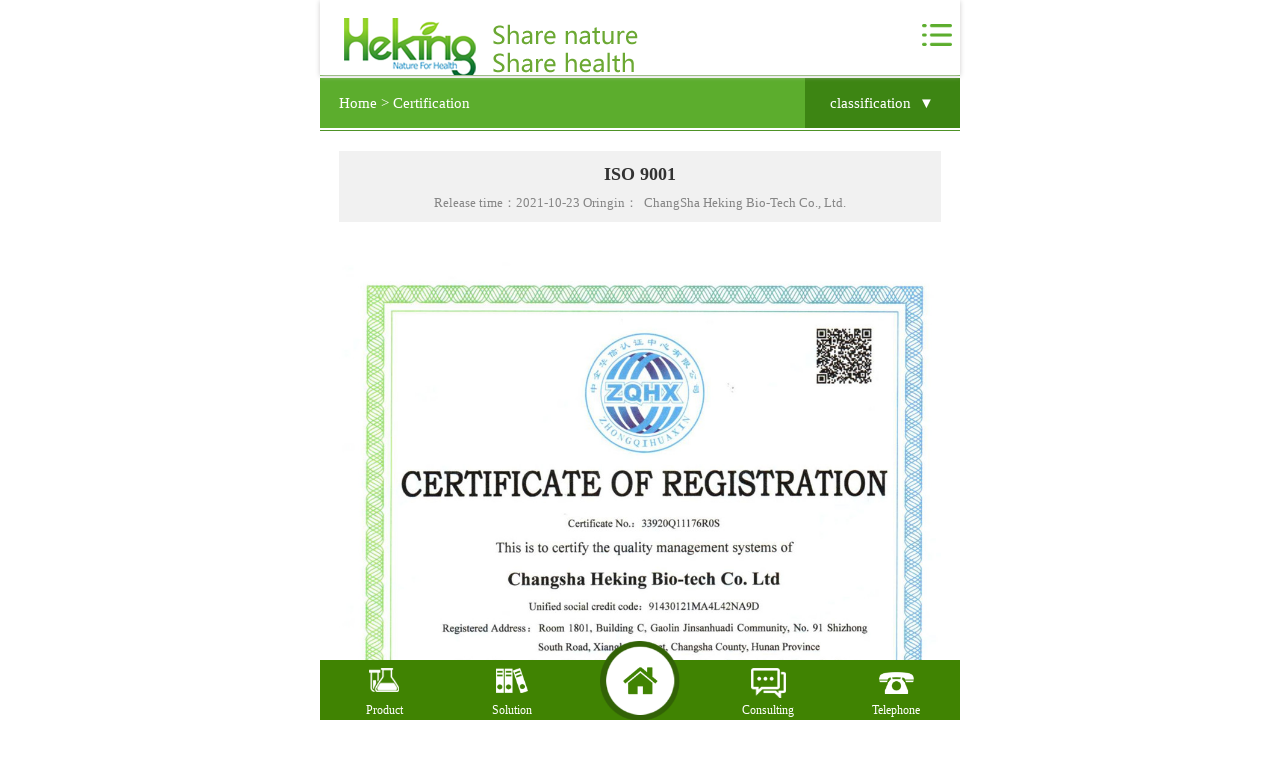

--- FILE ---
content_type: text/html
request_url: http://www.csheking.com/wap/Certification/577.html
body_size: 3213
content:
<!DOCTYPE html>
<html>
    <head>
        <meta name="viewport" content="width=device-width, initial-scale=1">
        <title>ISO 9001-ChangSha Heking Bio-Tech Co., Ltd.</title>
        <meta http-equiv="Content-Type" content="text/html; charset=utf-8" />
        <meta name="author" content="ChangSha Heking Bio-Tech Co., Ltd." />
        <meta name="keywords" content="Tongkat Ali Extract, Eurycomanone, Echinacea Purpurea Extract, Chicoric acid ,Polygonum Cuspidatum Extract ,Resveratrol, Polydatin, Natural fruit and vegetables powder, Luo Han Guo Extract, Ginkgo Biloba Extract, Ginseng Extract" />
        <meta name="description" content="" />
        <link rel="stylesheet" type="text/css" href="/App/Tpl/Wap/Default/Public/css/index.css">
        <link rel="stylesheet" type="text/css" href="/App/Tpl/Wap/Default/Public/css/swiper.min.css">
        <script type="text/javascript" src="/App/Tpl/Wap/Default/Public/js/swiper.min.js"></script>
        <script type="text/javascript" src="/App/Tpl/Wap/Default/Public/js/jquery.SuperSlide.2.1.1.js"></script>
        <script type="text/javascript" src="/App/Tpl/Wap/Default/Public/js/jquery-1.11.0.min.js"></script>
        <script type="text/javascript" src="/App/Tpl/Wap/Default/Public/js/treescroll.min.js"></script>
        <script type="text/javascript" src="/App/Tpl/Wap/Default/Public/js/init.js"></script>  <!-- 插件汇总 -->
        <script type="text/javascript" src="/App/Tpl/Wap/Default/Public/js/jiazai.js"></script>

</script>
<script>
var _hmt = _hmt || [];
(function() {
  var hm = document.createElement("script");
  hm.src = "https://hm.baidu.com/hm.js?25be320d4838149f3f916d7493f79d6f";
  var s = document.getElementsByTagName("script")[0]; 
  s.parentNode.insertBefore(hm, s);
})();
</script>

<!-- Global site tag (gtag.js) - Google Ads: 10781126234 -->
<script async src="https://www.googletagmanager.com/gtag/js?id=AW-10781126234"></script>
<script>
  window.dataLayer = window.dataLayer || [];
  function gtag(){dataLayer.push(arguments);}
  gtag('js', new Date());

  gtag('config', 'AW-10781126234');
</script>

<!-- Event snippet for 联系人 conversion page -->
<!-- 联系我们和产品下方的表单提交转化追踪 -->
<script>
window.addEventListener("DOMContentLoaded", function(event) {
    document.querySelector(".submit").addEventListener("click", function(){
        var gname = document.querySelector("#GuestName").value;
        var contact = document.querySelector("#Contact").value;
        var email = document.querySelector("#Email").value;
        var message = document.querySelector("#MessageContent").value;
        
        var email_format = /^\w+([\.-]?\w+)@\w+([\.-]?\w+)(\.\w{2,3})+$/;
        if(email_format.test(email)){
            if(gname != "" && contact != "" && message != ""){
                gtag('event', 'conversion', {'send_to': 'AW-10781126234/afA4CKvjuvsCENrc65Qo'});
            };
        };
    });
})
</script>

    </head>
    <body>
        <div class="quan"></div>
        <div class="header hidde nheader" >
            <div class="logo fl nylogo"><a href="/Wap"><img src="/Upload/icon/logo.png" alt="ChangSha Heking Bio-Tech Co., Ltd."></a></div>
            <div class="logor fr"><a href="javascript:void(0)"><i class="fang nfang"></i></a></div>
        </div>
        <div class=" topnav" style="display: none;">
            <div class="centent">
                <div class="tree">
                    <ul>
                        <li class="nLi"><div class="close_menu"><a href="/wap/Product.html"  >Product</a><span>+</span></div>
                          <ul class="clearfix">
                               <li><a href="/wap/menshealthproduct.html" >Men's Health Product</a></li><li><a href="/wap/Plant_extract.html" >Plant Extract</a></li><li><a href="/wap/Fruit-Veg_powder.html" >Fruit-Veg Powder</a></li><li><a href="/wap/Customization.html" >Customization</a></li>                            </ul>                          </li><li class="nLi"><div class="close_menu"><a href="/wap/Certification.html"  >Certification</a></div>
                                                    </li><li class="nLi"><div class="close_menu"><a href="/wap/xwzx.html"  >News</a><span>+</span></div>
                          <ul class="clearfix">
                               <li><a href="/wap/gsdt.html" >Enterprise News</a></li>                            </ul>                          </li><li class="nLi"><div class="close_menu"><a href="/wap/gyhj.html"  >About us</a></div>
                                                    </li><li class="nLi"><div class="close_menu"><a href="/wap/contact.html"  >Contact</a></div>
                                                    </li>                    </ul>
                </div>
            </div>
            <i class="sanjiao"><img src="/App/Tpl/Wap/Default/Public/images/sanjiao.png" alt=""></i>
        </div>
        <div class="mbx man " id="backtop">
            <div class=" mbxnav clearfix">
                <a href="/Wap">Home&nbsp;>&nbsp;<span>Certification</span></a>
                <i class="fang2 ">classification&nbsp;&nbsp;&#9660;</i>
            </div>
            <div class=" topnav2 none">
                <ul>
                          
                </ul>
            </div>
        </div>

        <div class=" content mt20 ">
            <h2 class="nyh2 ">
                <span>ISO 9001</span>
                <p>Release time：2021-10-23   Oringin： &nbsp;ChangSha Heking Bio-Tech Co., Ltd.  </p>
            </h2>
            <div class=" mt30">
                <div class="ChannelContent">
                                        <p style="text-align: center;"><img src="/Upload/ISO 9001.jpg" style="width: 1000px; height: 1413px;" /></p>
                </div>
                <div class="flip">
                    <div class="Previous">
                        <b>Last：</b>&nbsp;&nbsp;<a href="/wap/Certification/578.html" title="Kosher">Last：Kosher</a>
                         
                     </div>

                    <div class="Next mb30">
                                                    <b>Next：</b>&nbsp;&nbsp;<a  href="javascript:;">No</a>                    </div>
                </div> 
            </div>
        </div>

        <div class="xgnew bgf5">
            <div class="content">
                <h3>【Related articles】</h3>
                <ul>
                    NO！                </ul>
            </div>
        </div>
<style type="text/css">
.banqri img{width: 70px!important;height: 70px!important; }
#y3Z11925,#y3Z11923{display: none;}
iframe{display: none;}
</style>
<div class="inbqman man mt30">
            <div class="inbanquan  content clearfix">
                <div class="banqlf fl">
                    <p><img src="/App/Tpl/Wap/Default/Public/images/inftgs.png" alt=""> <span>Heking Biotechnology Co., Ltd</span></p>           
                    <p><img src="/App/Tpl/Wap/Default/Public/images/inftdh.png" alt=""> <span>+86-731-8639 3898<!--&nbsp;&nbsp;&nbsp;18374957373--></span></p>
                    <p><img src="/App/Tpl/Wap/Default/Public/images/inftdz.png" alt=""> <span>Office Address：<br/>Room 903, building 8, central Zhigu Industrial Park, 189 Renmin East Road, Changsha</span></p>
                    <p><img src="/App/Tpl/Wap/Default/Public/images/inftgs.png" alt=""> <span>Factory Address：<br/>Workshop 9, small and medium sized Enterprise Incubation Park, Jinshi Avenue, high tech Development Zone, Jinshi City, Hunan Province</span></p>
                </div>
                <div class="banqri fr">
                                        <p>Scan and follow us</p>
                </div>
            </div>  
        </div>
        <div class="footer mt20">
            <a href="/wap/Product.html"><i></i><p>Product</p></a>
            <a href="/wap/Certification.html"><i></i><p>Solution</p></a>
            <a href="/Wap"><i></i><p></p></a>
            <!--<a href="http://wpa.qq.com/msgrd?v=3&uin=Baoer&site=qq&menu=yes"><i></i><p>Consulting</p></a>-->
            <a href="/wap/contact.html#frmGuestBook"><i></i><p>Consulting</p></a>
            <a href="tel:+86 187-9257-0459"><i></i><p>Telephone</p></a>
        </div>
    </body> 
    <script>    
    </script>

</html>

<link rel="stylesheet" type="text/css" href="/App/Tpl/Wap/Default/Public/css/layer.css" id="layuicss-layer">
<script src="/App/Tpl/Wap/Default/Public/js/layer.js" rel="nofollow"></script>
<div class="layui-layer-move"></div>

--- FILE ---
content_type: text/css
request_url: http://www.csheking.com/App/Tpl/Wap/Default/Public/css/index.css
body_size: 6584
content:
@charset "utf-8";
html{font-size: 62.5%;max-width: 640px; margin: 0 auto; }

/*--------------------------- 通用样式 ----------------------------------- */
* {
	margin: 0; padding: 0 ;list-style:none;
	font-family:"微软雅黑",STXihei,STHeiti; border: none;text-decoration: none;
	 }
table { }
address, caption, cite, code, dfn, em,  th, var ,i ,h1,h2,h3,h4{ font-style: normal; font-weight: normal ; }
ol, ul { list-style: none }
del, ins,a { text-decoration: none }
caption, th { text-align: left }

input, button, textarea, select { font-size: 100%; border:none;}
i,b,span,a{display:inline-block;}


/*CLEARFIX
-------------------------------------------------------------- */
*, *:after, *:before { -webkit-box-sizing: border-box; -moz-box-sizing: border-box; box-sizing: border-box; }
.clearfix:after { content: "."; display: block; height: 0; clear: both; visibility: hidden; }
* html .clearfix { height: 1%; }

/*FONT
-------------------------------------------------------------- */
body { font:12px/1.5 \5b8b\4f53 }
.inbybg{background: #eee;}
.hidde{overflow: hidden;}.none{display: none;}
.block{display: block;}.hide{overflow: hidden;}.d-in{display: inline-block;}.man{width: 100%;}
.dsact{color: #e7be3b!important;}
.bgf5{background: #f5f5f5;}
/*content-------------------------------------------------------------- */
.m10{margin: 10px;}.m11{margin: 11px;}.m20{margin: 20px;}

.ml10{margin-left: 10px;}.ml20{margin-left: 20px;}.ml30{margin-left: 30px;}.ml40{margin-left: 40px;}.ml50{margin-left: 50px;}.ml60{margin-left: 60px;}
.mr10{margin-right:10px}.mr90{margin-right:90px}

.mt-10{margin-top: -10px;}.mt-5{margin-top: -5px;}
.mt10{margin-top: 10px;}.mt15{margin-top: 15px;}.mt20{margin-top: 20px;}.mt25{margin-top: 25px;}.mt30{margin-top: 30px;}.mt40{margin-top: 40px;}.mt50{margin-top: 50px;}
.mt60{margin-top: 60px;}.mt70{margin-top: 70px;}.mt80{margin-top: 80px;}.mt5{margin-top: 5px;}.mt100{margin-top: 100px;}

.mb40{margin-bottom: 40px;}.mb20{margin-bottom: 20px;}.mb30{margin-bottom: 30px;}.mb50{margin-bottom: 50px;}.mb60{margin-bottom: 60px;}.mb100{margin-bottom: 100px;}

.p20{padding:20px;}.pl20{padding-left:20px; }.pr20{padding-right:20px; }
.pt20{padding-top: 20px;}.pt10{padding-top: 10px;}.pt5{padding-top: 5px;}.pt12{padding-top: 12px;}
.pt30{padding-top: 30px;}.fl{float: left;}.fr{float: right;}


.quan{position: fixed; top: 0; left: 0; width: 100%; height: 100%; 
	background: #fff; opacity: 0; filter: alpha(opacity=0); display: none; z-index: 998;} 
/*--------------------------- 通用样式 结束----------------------------------- */
/*----  文字样式 ------- */
.textov1{text-overflow: ellipsis;display: -webkit-box;-webkit-line-clamp: 1;-webkit-box-orient: vertical; overflow: hidden;}
.textov2{text-overflow: ellipsis;display: -webkit-box;-webkit-line-clamp: 2;-webkit-box-orient: vertical; overflow: hidden;}
.textov3{text-overflow: ellipsis;display: -webkit-box;-webkit-line-clamp: 3;-webkit-box-orient: vertical; overflow: hidden;}
.textov4{text-overflow: ellipsis;display: -webkit-box;-webkit-line-clamp: 4;-webkit-box-orient: vertical; overflow: hidden;}
.txtl{text-align: left!important;}
#y3Z18925 , iframe{display: none;}
/*-----------------------------------------------------header 部分修饰 --------------------------------*/	
.nheader{}
.header{width: 100%;height: 75px;background:#fff;box-shadow:0 1px 5px #cdcccc;
	position: fixed;top: 0;z-index: 999;max-width: 640px; margin: 0 auto;}
.logol{width: 10%;margin-left: 10px;}
.logoltxt{width: 20%;font-size: 16px;line-height: 37px;color: #5a5a5a;}
.logoltxt a{color: #5a5a5a;}
.logoltxt span{font-size: 35px;position: relative;top: 4px;margin-right: 4px;}
.logrlf {width: 25px;height: 25px;background-image: url(../images/thome.png);background-size: 100%;margin: 14px;}
.logo{width: 79%;height: 70px;text-align: center; margin-left: 5px;margin: 17px 0 0 14px}
.logo img{width: 100%;}
.logor .fang{background: url(../images/shangr.png) no-repeat;background-size: 100%;margin: 24px 8px 18px 18px;}
.logor .nfang{background-image: url(../images/tlieb.png)!important;width: 30px;height: 30px;}

.logori{width: 35%; height: 70px;   margin-right: 4px;}
.logori img{width: 100%;}


/*顶部隐藏导航栏部分*/
.topnav {position: fixed;top: 0;top:66px;background: #f2f2f2;  /*margin-top: 66px;position: relative;*/
	max-width: 640px; width: 100%;box-shadow: -3px 5px 10px #706d6d;z-index: 999;border-radius: 7px;padding: 10px 0;}
.centent{width: 100%;padding:0 3%;}
.treebox{width: 100%;overflow: scroll;}
/*.ontree{background-color: #18C0DF;padding: 5px 3px;color: white !important;}*/
.tree{width: 100%!important;}
.tree a{color: #373737;font-size: 14px;overflow: hidden;height: 25px;line-height: 28px;}
.tree a:hover{color: #18C0DF;cursor: pointer;}
.tree ul{margin-top: 4px;}
.tree ul li div{background: #dfdfdf;margin-top: 5px;padding-left: 10px;}
.tree ul li ul{opacity: 2;}
.tree ul li ul li{float: left;width: 25%;text-align: center;}
.tree ul li ul li a{font-size: 13px;height: 20px;line-height: 20px;margin-top: 5px;color: #727272;}
.close_menu,.open_menu{width: 100%;}
.tree ul ul{display: none;}
.close_menu span,.open_menu span{width: 29px;height: 29px;display: block;float: right;cursor: pointer;text-align: center;line-height: 29px;
		font-size: 20px;background:#b9b8b8;color: #4d4d4d; 
}
/*.close_menu span{background: url(../images/close_07.png) no-repeat left top;    background-position: -12px -5px;background-size: 156%;}
.open_menu span{background: url(../images/open_10.png) no-repeat left top;    background-position: -14px -5px;background-size: 156%;}*/
.close_menu span:hover,.open_menu span:hover{opacity: 1;}
.topnav .sanjiao{position: absolute;top: -16px;right: 9px;}
/*---------------------banner 部分修饰 --------------------------------*/
.banner {width: 100%;overflow: hidden;position: relative;z-index: 888;margin-top: 76px;}		
.banner2{width: 100%;overflow: hidden;position: relative;z-index: 888;margin-top: 30px;}
.banner img  ,.banner2 img{width: 100%;height: 100%;}
.fwbanner2,.fwbanner5{width: 100%;overflow: hidden;position: relative;z-index: 888;}		
.fwbanner2 img{width: 345px;height: 252px;}
.banner2{margin-top: 10px;}
.banner2 img {width: 100%;height: 100%;}

/*轮播小圆点*/
.swiper-container-horizontal>.swiper-pagination{bottom: 15px!important;}
.swiper-pagination-bullet{width: 12px!important;height: 12px!important;border-radius: 50%!important;
	background: #dfdede!important;}
.swiper-pagination-bullet-active{background: #6ba833!important;}

.content{padding:0 3%;}
.content2{padding:0 4%;}

.banner2 .swiper-pagination2{width: 100%;text-align: center;bottom: 15px!important;}
.banner2 .swiper-pagination2 .swiper-pagination-bullet{width: 25px!important;border-radius: 0!important;
	height: 8px!important;background: #585858!important;}
.banner2 .swiper-pagination2 .swiper-pagination-bullet-active{background: #eb0000!important;}

.banner2 .swiper-slide h3{font-size: 18px;color: #0066cc;font-weight: 900;}
.banner2 .swiper-slide h3 em{font-size: 14px;color: #ccc;margin-left: 8px;}
.banner2 .swiper-slide p img{width: 12px;margin-right: 8px;}
.banner2 .swiper-slide p {font-size: 12px;color: #333;padding-left: 10%;margin-top: 5px;}

/*---------------------inzhili 部分修饰 --------------------------------*/
.inzhili{text-align: center;padding-bottom: 20px;padding-top:10px;}
.inzhili ul li{display: inline-block;text-align: center;width: 24%;margin-top: 15px; float: left;margin-bottom: 10px;}
.inzhili ul li img{width: 75%;}
.inzhili ul li p{font-size: 15px;color: #000;line-height: 30px;height:60px;/*display: flex;*/ text-align: center;}

.inzhili2{background: #f5f5f5;}
.inzhili2 ul li img{width: 75%;height: 45px;}


h3.chakan,.showMorehandle{text-align: center;font-size: 14px;}
h3.chakan a,.showMorehandle span{margin-top: 10px;width: 30%;line-height: 35px;font-size: 14px;
	color: #fff;text-align: center;background: #fedf09;border-radius: 10px;}

.sandul ul li{text-align: center;}
.sandul ul li p{height:30px;display: flex;}
/*--------------------- 产品中心部分修饰 --------------------------------*/
h2.h2bt{text-align: center;}
h2.h2bt img{width: 100%;}
h2.h2bt3 img{width: 70%;}
h2.h2bt p{font-size: 14px;color: #5b5b5b;}

.tabtit2 li {width: 30%!important;height: 35px!important;background:#dbdee5; color: #3e3a39;float: left;line-height: 35px;text-align: center;
	padding-top:0!important;margin:0 4.5% 4% 0;text-align: center; font-size: 14px;border-radius: 25px;}
.tabtit2 li a{color: #424242;width: 60%;height: 33px;float: left;overflow: hidden;}
.tabtit2 li span{width: 35%;text-align: center;font-size: 18px;float: left; }
.tabtit2 li:nth-child(3),.tabtit2 li:nth-child(6),.tabtit2 li:nth-child(9){margin-right: 0;}
.tabtit2 li.tabact {background: #6ba833!important;color: #fff!important;border-radius: 25px;height: 35px;}
.tabtit2 li.tabact a{background: #6ba833!important;color: #fff!important;border-radius: 25px;height: 35px;}
.tabcont2 ul li{width: 48%;margin-right: 4%;margin-bottom: 20px;text-align: center;float: left;}
.tabtit2 li  a{text-align: center;width: 100%;}
.tabcont2 ul li:nth-of-type(even){margin-right: 0;}
.tabcont2 ul li img{width: 100%;height:145px;border: 1px solid #e1e2e1;}
.tabcont2 ul li p{font-size: 14px;}
.tabcont2 ul li .bdtxt{background: #6ba833;margin-top: -5px;padding: 7px 0;}
.tabcont2 ul li .bdtxt h4{color: #fff;font-size: 16px;	}
.tabcont2 ul li .bdtxt p{color: #fff;font-size: 12px;text-overflow: ellipsis;display: -webkit-box;-webkit-line-clamp: 1;-webkit-box-orient: vertical; overflow: hidden; }

/*--------------------- 研发生产部分修饰 --------------------------------*/
/*图文样式*/
.inyanfa{width: 100%;background: url(../images/yanjiubg.jpg) no-repeat;background-size: 100%;}
.inyanfa ul li{width: 44%;height: 150px;display: inline-block;margin: 3% 0 0 3.5%;
	text-align: center;color: #fff;padding: 5%;background: #009944;border-radius: 50%;}
.inyanfa ul li img{width: 35px;}
.inyanfa ul li h4{font-size: 14px;}
.inyanfa ul li span{width: 75%;border-bottom: 2px solid #fff;line-height: 0;position: relative;bottom: 5px;}

/*整图样式*/
.inyanfa .yanfaztu{width: 100%;height: auto;}

/*--------------------- 解决方案部分修饰 --------------------------------*/
.infangan{background: #f2f2f2;padding:0.1% 0 5% 0;} 
.infangan ul li{width: /*20%*/  44%;display: inline-block;margin:2% 0% 2% 4%;}
/*.infangan ul li:nth-child(1),.infangan ul li:nth-child(5){margin-left: 0;}*/
.infangan ul li img{width: 90%;}
.infangan ul li p{font-size: 14px;color: #6ba833;color: #6ba833;}

/*--------------------- 展会公告部分修饰 --------------------------------*/
.inzhanhui ul li{margin-top: 4%;}
.inzhanhui ul li img{width: 25%;border: 1px solid #6d6e70;height: 32px; }
.inzhanhui ul li span{font-size: 14px;color: #191919;margin-left: 1%;height: 25px;overflow: hidden;width: 72%;}
.inzhanhui ul li b{color: #6ba833;}

/*--------------------- 关于我们 部分修饰 --------------------------------*/
.inabout img{width: 100%;}
.inabtxt  p{font-size: 13px;color:#595858; line-height: 23px;
text-overflow: ellipsis;display: -webkit-box;-webkit-line-clamp: 5;-webkit-box-orient: vertical; overflow: hidden;
}
.inabtxt  p a,.innews ul p a{margin-left: 36%;width: 25%;color:#ca0101;text-align: center;
	border: 1px solid #ca0101;border-radius: 8px;line-height: 30px;margin-top: 20px; }



/*---------------------版权 地址部分修饰 --------------------------------*/
.inbqman{background: #6ba833;color: #fff;}
.inbanquan{padding:20px 2% 30px 3%;margin-bottom: 60px;}
.inbanquan p{font-size: 12px;}

.banqlf{width: 80%;}
.banqlf p{margin-top: 10px;}
.banqlf p img{width: 25px;}
.banqlf p span{width: 85%;padding-left: 10px;font-size: 14px;}

.banqri{width: 20%;margin-top: 20px;}
.banqri img{width: 100%;}
.banqri p{text-align: center;}



/*---------------------底部导航修饰 --------------------------------*/
.footer{width: 100%; background: #408302;height: 60px;position: fixed;bottom: 0;max-width: 640px; margin: 0 auto;z-index: 9999;}
.footer a{width: 20%;height: 60px;float: left;text-align: center;color: #fff;display: inline-block;padding-top: 6px;}
.footer a i{width: 30px;height: 30px;background: url(../images/inbwx.png) no-repeat;background-size: 100%;position: relative;top:2px;}
.footer a:nth-child(2) i{background: url(../images/inbdh.png) no-repeat;width: 32px;background-size: 100%;position: relative;top:2px;}
.footer a:nth-child(3) i{
	width: 80px;
    height: 80px;
    background: url(../images/bhome3.png) no-repeat;
    background-size: 100%;
    position: relative;
    top: -25px;
}

.footer a:nth-child(4) i{width: 35px;background: url(../images/inbqq.png) no-repeat;background-size: 100%;position: relative;top: 2px;}
.footer a:nth-child(5) i{width: 35px;background: url(../images/inbwm.png) no-repeat;
	background-size: 100%;position: relative;top: 6px;}


/*--------------------------------------------   产品中心 修饰 ------------------------------------------------------------------*/
.mbx{height: 56px; margin-top: 75px;border-bottom:1px solid #4e9226;border-top:1px solid #5cad2d;position: relative;
	font-size: 15px;color: #fff;}
.mbxnav{height: 50px;background: #5cad2d;line-height: 50px;margin-top: 2px;padding-left:3%;}
.mbxnav a{color: #fff;}
.mbxri a{font-size: 15px;border-bottom: 2px solid #ffdb01;line-height: 44px;}

.mbxnav  i.fang2{float: right;width: 25%;background: #3d8513;text-align: center;}

.topnav2{z-index: 9998;position: absolute;right: 0;padding: 10px 0;background: #3d8513;padding: 10px 20px;}
.topnav2 ul li{line-height: 35px;}
.topnav2 ul li:last-child{border: none;}
.topnav2 ul li a{font-size: 13px;text-align: center;line-height: 32px;color: #fff;}

/*--------------------------------------------   在线留言 修饰 ------------------------------------------------------------------*/
.mecontent{margin: 10px 0 60px 0;}
.mecontent form {font-size: 14px;color: #999;}
.mecontent form p{margin-bottom: 10px;color: #6ba833;}
.mecontent form td input,.mecontent form th input{width: 100%;line-height: 35px;border: 1px solid #d7d6d6;padding-left: 10px;margin-bottom: 10px;}
.mecontent form th input{width: 25%;position: relative;bottom: 12px;}
.mecontent form th img{margin-top: 10px;height: 35px;width: 30%;}
.mecontent form textarea{width: 100%;height: 120px;border: 1px solid #d7d6d6;padding: 10px;color: #999;}
.mecontent form h4{text-align: center;}
.mecontent form h4 input.submit{width: 30%;line-height: 35px;margin-right: 10px;background: #6ba833;color: #fff;}

.nyynav {text-align: center;}
.nyynav a{width: 28%;background: #ccc;color: #333;margin:0 2% 2% 0;line-height: 35px;font-size: 14px;border-radius: 10px;}
a.nyyact{background-size: 100%;color: #fff;background: #0066cc;}

/*--------------------------------------------   产品详情 修饰 ------------------------------------------------------------------*/
h2.nyh2X{text-align: center;color: #5cad2d;padding: 10px;}
h2.nyh2X img{width: 100%;}
.cpcanshu img{width: 100%;margin: 10px 0;} 
.cpcanshu  p{border-bottom: 1px solid #d8d8d8;line-height: 30px;font-size: 14px;color: #595959;}
.cpcanshu  p span{color: #569526;}
.cpcanshu h3.Collapsing{margin-top: 20px;}
.cpcanshu h3.Collapsing span{padding: 3px 20px;background: #6ba833;color: #fff;font-size: 16px;border-radius: 18px;}
.cpcanshu  form th img{position: relative;top: 12px;}
.coll_body p{border-bottom: none;line-height: 25px;}

h2.nyh2{padding: 10px 0;background: #f1f1f1;}
h2.nyh2 span{font-size: 18px;color: #333;font-weight: 900;}
h2.nyh2 p{font-size: 13px;color: #868686;margin-top: 5px;}

/*手机正文*/
.ChannelContent {font-size: 13px;color: #636363;line-height:1.8em;max-width: 100%;display: block;margin-bottom: 20px;}
.ChannelContent img{max-width: 100%;height: auto!important;margin: 10px 0;}
.ChannelContent p{font-size: 13px;color: #636363;line-height:1.8em;text-indent: 2em;display: block;margin: 10px 0;}
.ChannelContent p img{margin-left: -2em;}
.ChannelContent p span img{margin-left: -2em;display:inline-block;}
.ChannelContent span img{margin-left: 0em;display:inline-block;}
.ChannelContent span {margin-left: 0em;line-height:1.8em;}
.ChannelContent p span {display: initial;}
.ChannelContent li p{text-indent: 0em;margin: 0px;}
.ChannelContent li a {display: block;}

/*上下*/
.Previous,.Next{font-size: 14px;color: #666;line-height: 25px;background: #e4e4e4;margin-bottom: 10px;padding: 5px 5px;}
.Next{background: #2aa359;color: #fff;}
.Next a,.Previous a{font-size: 14px;color: #666;display: initial;}
.Next a{color: #fff;}
.Next span,.Previous span{width: 70px; line-height: 30px;background: #405c04;color: #fff; text-align: center; margin-right: 10px;}

.xgnew{padding: 10px 0 30px 0;margin-top: 50px;}
.xgnew h3{color: #6ba833;font-size: 16px;margin-bottom: 10px;}
.xgnew ul li{border-bottom: 1px dashed #aaaaaa;line-height: 32px;font-size: 13px;}
.xgnew ul li:last-child{border: none;font-size: 13px;}
.xgnew ul li i{width: 5px;height: 5px;border-radius: 50%;background: #6ba833;}
.xgnew ul li a {float: right;width: 96%;color: #565656;overflow: hidden;height: 32px;}
.xgnew ul li a span{float: right;margin-right: 5px;}


h2.tyh2, h2.nyh2{text-align: center;}
h2.tyh2 span{color: #da241a;font-size: 18px;}
h2.tyh2 p{color: #c2c1c1;font-size: 14px;}

/*--------------------------------------------   资讯中心 修饰 ------------------------------------------------------------------*/
.newnav2{margin: 20px 0 10px 0;}
.newnav2 li{/*width: 24%;*/    margin-bottom: 2%;
    display: inline-block;}
.newnav2 a{border-radius:25px;background:#dbdee5; color: #3e3a39; 
	text-align: center;margin:0 0 4% 0%;line-height: 33px;font-size: 15px;padding: 0px 10px;}
.newnav2 a.tabact{background: #6ba833!important;color: #fff!important;border-radius: 25px;}
.newul ul li{overflow: hidden;background:#fff;padding: 10px 10px 2px 10px ;background: #eee;margin-top: 10px;}
.newul ul li:last-child{border:none;}
.newul ul li .newullf{width: 37%;float: left;}
.newul ul li .newullf img{width: 100%;/*min-height: 80px;*/ height:80px;  object-fit: cover;}

.newul ul li .newulri{width: 60%;float: left;margin-left: 3%;}
.newul ul li h3,.newul ul li p{
	color: #131313;font-size: 14px;font-weight: 900;
	text-overflow: ellipsis;display: -webkit-box;-webkit-line-clamp: 1;-webkit-box-orient: vertical; overflow: hidden; 
}
.newul ul li p{display: -webkit-box;-webkit-line-clamp: 2;font-size: 12px;font-weight: normal;color: #707070;line-height: 20px;margin-top: 5px;}
.newtex div{width: 100%;font-size: 13px;color: #424242;}

.videoul ul li{width: 47%;position: relative;margin: 0 2% 4% 1%;display: inline-block;}
.videoul ul li:nth-of-type(even){margin-right: 0;}
.videoul ul li img{width: 100%;}
.videoul ul li a{width: 100%;}
.videoul ul li p{text-align: center;color: #454545;font-size: 14px;line-height: 30px;}
.videoul ul li i{position: absolute;top: 37%;left: 44%;width: 30px;}


/*--------------------------------------------   关于我们 修饰 ------------------------------------------------------------------*/
h3.h3abzw{border-bottom: 1px solid #dcdcdc;}
h3.h3abzw span{border-bottom: 2px solid #6ba833;padding: 10px 0;font-size: 18px;color: #333;}
h3.h3abzw span em{font-size: 14px;color: #424242;margin-left: 5px;}

/*-----------------   下载中心 修饰 ---------------*/
.comp_xiazai ul li{width: 32%;text-align: center;display: inline-block;margin-bottom: 4%;}
.comp_xiazai ul li img{width: 70%;border: 1px solid #d8e1de;}
.comp_xiazai ul li h5{font-weight: normal;font-size: 12px;color: #565656;line-height: 25px;width: 100%;height: 25px;overflow: hidden;
}
.comp_xiazai ul li a{font-size: 14px;color: #57852d;text-decoration:underline;}

/*-----------------   展会公告 修饰 ---------------*/
.zanhuigg {margin-top: 10px;padding:0;}
.zanhuigg ul li{line-height: 35px;}
.zanhuigg .showMorehandle{margin-top: 20px;}

.xiaoshounav a,.xiaoshounav a.tabact{border-radius:0; margin: 0;}
.xiaoshounav a.tabact{line-height: 33px;}

/*--------------------------------------------   联系我们 修饰 ------------------------------------------------------------------*/
.coactcont h2 {text-align: center;font-size: 25px;font-weight: 900;color: #000;}
.coactcont h2 p{font-size: 12px;color: #727272;font-weight: normal;}
.coactcont h3{background: #5cad2d;color: #fff;font-size: 16px;font-weight: 900;line-height: 40px;}
.coactcont h3 img{width: 25px;position: relative;top: 6px;left: 10px;}
.coactcont h3 span{margin-left: 10px;}
.coactcont ul {background: #f8f7fb;}
.coactcont ul li{border-bottom: 1px dashed #c5c4c4;padding:10px 0 10px 15px;font-size: 13px;color: #424242;}
.coactcont ul li:last-child{border-bottom:none;}
.coactcont ul li.codzic img{position: relative;top: -4px;}
.coactcont ul li img{width: 25px;position: relative;top: 5px;}
.coactcont ul li span{width: 85%;margin-left: 3%;}
.coactcont ul li span img{width: 70px;margin-right: 2%;}
.coactcont ul li span.coewm{text-align: center;}

.conditu h4 span{font-size: 18px;color: #656565;border-bottom: 3px solid #e60012;line-height: 35px;}
.conditu .ditut{width: 100%;height: 230px;border: 1px solid #dedede;    margin-top: 30px;}

/*联系我们*/
.contactt img{width: 100px !important;height: 100px;overflow: hidden;border-radius: 100%;margin: auto;float: none !important;}

















--- FILE ---
content_type: application/javascript
request_url: http://www.csheking.com/App/Tpl/Wap/Default/Public/js/jiazai.js
body_size: 969
content:
$(function(){
    
var showMoreNChildren = function ($children, n) { 
        //显示某jquery元素下的前n个隐藏的子元素 
        var $hiddenChildren = $children.filter(":hidden"); 
        var cnt = $hiddenChildren.length; 
        for ( var i = 0; i < n && i < cnt ; i++) { 
            $hiddenChildren.eq(i).slideDown(); 
        } 
        return cnt-n;//返回还剩余的隐藏子元素的数量 
    } 
 
    //对页中现有的class=showMorehandle的元素，在之后添加显示更多条，并绑定点击行为 
    $.showMore = function (selector) { 
        if (selector == undefined) { selector = ".showMoreNChildren" }  
        $(selector).each(function () { 
            var pagesize = $(this).attr("pagesize") || 10; 
            console.log(pagesize); 
            $(this).find("li:lt("+pagesize+")").show(); 
            var $children = $(this).children(); 
            if ($children.length > pagesize) { 
                for (var i = pagesize; i < $children.length; i++) { 
                    $children.eq(i).hide(); 
                } 
                $("<div class='showMorehandle'><h3 class='chakana'><span>加载更多</span></h3></div>").insertAfter($(this)).click(function () { 
                    if (showMoreNChildren($children, pagesize) <= 0) { 
                        //如果目标元素已经没有隐藏的子元素了，就隐藏“点击更多的按钮条” 
                        $(this).hide(); 
                    }; 
                }); 
            } 
        }); 
    } 
    $.showMore(".showMoreNChildren");
});

--- FILE ---
content_type: application/javascript
request_url: http://www.csheking.com/App/Tpl/Wap/Default/Public/js/treescroll.min.js
body_size: 2166
content:
$(document).ready(function(){
	$(".close_menu").each(function(){
		$(this).siblings("ul").hide();
	});
	$(document).on("click",".close_menu span",function(){
		$(this).parent().addClass("open_menu").removeClass("close_menu");
		$(this).parent().siblings("ul").fadeIn();
		treewidth();
	});
	$(document).on("click",".open_menu span",function(){
		$(this).parent().parent().find(".open_menu").addClass("close_menu").removeClass("open_menu");
		$(this).parent().parent().find("ul").hide();
		treewidth();
	});
	$(document).on("click",".tree a",function(){
		$(".ontree").removeClass("ontree");
		$(this).addClass("ontree");
	});
	treewidth();
	function treewidth(){
		var items=new Array;
		var parents=new Array;
		var text_num=0,parent_num=0;
		$(".tree a").each(function(){
			if($(this).is(":hidden")==false){
				items.push($(this).text().length);
				parents.push($(this).parents("ul").length);
			}
		});
		//document.title="最多字数："+Math.max.apply(null, items)+",最大层数："+Math.max.apply(null, parents);
		text_num=Math.max.apply(null, items);
		parent_num=Math.max.apply(null, parents);
		$(".tree").width(parent_num*20+text_num*14+44);
		scrollsXY(".scrollXY");	
	}
});
function scrollsXY(box){		//XY轴滚动最终版
	var pointX=0,left=0;
	$(box).each(function(){
		var box=$(this);
		var W=box.width()-18;
		var cententW=box.children().width();
		var btnW=W/cententW*W;
		var scrollX='<div class="scrollX_box" boxW="'+W+'" cententW="'+cententW+'" move="false">';
			scrollX+='<div class="scrollX_btn" lefts="0">';
			scrollX+='<div style="background-color:#696979;position:absolute;width:100%;top:6px;height:6px;border-radius:4px"></div>';
			scrollX+='</div></div>';
		box.parent().css({"position":"relative"});
		box.siblings(".scrollX_box").remove();
		box.before(scrollX);
		if(W/cententW<1){
			box.siblings(".scrollX_box").children(".scrollX_btn").show();
		}else{
			box.siblings(".scrollX_box").children(".scrollX_btn").hide();
		}
		box.siblings(".scrollX_box").css({
			"width":W,
			"position":"absolute",
			"bottom":0,
			"left":0,
			"z-index":0,
			"background-color":"#fff",
			"height":"18px",
			"border-right":"solid 18px #fff"
		});
		box.siblings(".scrollX_box").children(".scrollX_btn").css({
			"width":btnW,
			"position":"relative",
			"cursor":"pointer",
			"height":"18px"
		});
		$(".scrollX_btn").hover(function(){
			$(this).children().css({
				"background-color":"#9797ac",
			});
		},function(){
			$(this).children().css({
				"background-color":"#696979",
			});
			move=$(this).parent().attr("move","false");
		});
		box.scroll(function(){
			var X=$(this).scrollLeft();
			var boxW=$(this).siblings(".scrollX_box").attr("boxW")
			var cententW=$(this).siblings(".scrollX_box").attr("cententW");
			$(this).siblings(".scrollX_box").children(".scrollX_btn").css({
				"margin-left":X/cententW*boxW
			});
			$(this).siblings(".scrollX_box").children(".scrollX_btn").attr("lefts",X/cententW*boxW);
		});
		$(".scrollX_btn").mousedown(function(e){
			pointX = e.pageX;	//这里可以得到鼠标Y坐标
			left=$(this).attr("lefts")*1;
			$(this).parent().attr("move","true");
			$(this).focus();
		});
		$(".scrollX_btn").mousemove(function(e){
			e.stopPropagation();
			if($(this).parent().attr("move")=="true"){
				var moveX =e.pageX-pointX;
				var boxW=$(this).parent().attr("boxW")
				var cententW=$(this).parent().attr("cententW");
				var btnW=boxW/cententW*boxW;
				//$(this).siblings().unbind();
				$(this).css({
					"margin-left":left+moveX
				});
				$(this).attr("lefts",left+moveX);
				$(this).parent().siblings().scrollLeft((left+moveX)/boxW*cententW);
				if(left+moveX>boxW-btnW){
					$(this).css({
						"margin-left":boxW-btnW
					});
					$(this).attr("lefts",boxW-btnW);
				}else if(left+moveX<0){
					$(this).css({
						"margin-left":0
					});
					$(this).attr("lefts",0);
				}
			}
		});
		$(".scrollX_btn").mouseup(function(e){
			$(this).parent().attr("move","false");
			$(this).focus();
		});
	});
	var pointY=0,top=0;
	$(box).each(function(){
		var box=$(this);
		var H=box.height()-18;
		var cententH=box.children().height();
		var btnH=H/cententH*H;
		var go_top=box.scrollTop()/cententH*H;
		var scrollY='<div class="scroll_box" boxH="'+H+'" cententH="'+cententH+'" move="false">';
			scrollY+='<div class="scroll_btn" tops="'+go_top+'">';
			scrollY+='<div style="background-color:#696979;position:absolute;width:6px;left:6px;height:100%;border-radius:4px"></div>';
			scrollY+='</div></div>';
		box.parent().css({"position":"relative"});
		box.siblings(".scroll_box").remove();
		box.before(scrollY);
		if(H/cententH<1){
			box.siblings(".scroll_box").children(".scroll_btn").show();
		}else{
			box.siblings(".scroll_box").children(".scroll_btn").hide();
		}
		box.siblings(".scroll_box").css({
			"width":"18px",
			"position":"absolute",
			"top":0,
			"right":0,
			"z-index":0,
			"background-color":"#fff",
			"height":H,
			"border-bottom":"solid 18px #fff"
		});
		box.siblings(".scroll_box").children(".scroll_btn").css({
			"width":"100%",
			"position":"relative",
			"cursor":"pointer",
			"height":btnH,
			"margin-top":go_top
		});
		$(".scroll_btn").hover(function(){
			$(this).children().css({
				"background-color":"#9797ac",
			});
		},function(){
			$(this).children().css({
				"background-color":"#696979",
			});
			move=$(this).parent().attr("move","false");
			addscroll(box);
		});
		addscroll(box);
		$(".scroll_btn").mousedown(function(e){
			pointY = e.pageY;	//这里可以得到鼠标Y坐标
			top=$(this).attr("tops")*1;
			$(this).parent().attr("move","true");
			$(this).focus();
		});
		$(".scroll_btn").mousemove(function(e){
			e.stopPropagation();
			if($(this).parent().attr("move")=="true"){
				var moveY =e.pageY-pointY;
				var boxH=$(this).parent().attr("boxH")
				var cententH=$(this).parent().attr("cententH");
				var btnH=boxH/cententH*boxH;
				$(this).siblings().unbind();
				$(this).css({
					"margin-top":top+moveY
				});
				$(this).attr("tops",top+moveY);
				$(this).parent().siblings().scrollTop((top+moveY)/boxH*cententH);
				if(top+moveY>boxH-btnH){
					$(this).css({
						"margin-top":boxH-btnH
					});
					$(this).attr("tops",boxH-btnH);
				}else if(top+moveY<0){
					$(this).css({
						"margin-top":0
					});
					$(this).attr("tops",0);
				}
			}
		});
		$(".scroll_btn").mouseup(function(e){
			$(this).parent().attr("move","false")
			addscroll(box);
		});
	});
	
	function addscroll(box){
		box.scroll(function(){
			var Y=$(this).scrollTop();
			var boxH=$(this).siblings(".scroll_box").attr("boxH")
			var cententH=$(this).siblings(".scroll_box").attr("cententH");
			$(this).siblings(".scroll_box").children(".scroll_btn").css({
				"margin-top":Y/cententH*boxH
			});
			$(this).siblings(".scroll_box").children(".scroll_btn").attr("tops",Y/cententH*boxH);
		});
	}
}

--- FILE ---
content_type: application/javascript
request_url: http://www.csheking.com/App/Tpl/Wap/Default/Public/js/init.js
body_size: 1591
content:


window.onload = function(){
						// 顶部隐藏导航栏部分
			$(".fang").click(function(){
				if ($(".topnav").css("display") == "none") {$(".topnav").show();}else{$(".topnav").hide();}
				if ($(".quan").css("display") == "none") {$(".quan").show();}else{$(".quan").hide();}
				
			})
			$(".quan").click(function(){
				$(".topnav").hide();
				$(".quan").hide();
			})

			$(".topnav").hide();

			// 面包屑隐藏导航栏部分
			$(".fang2").click(function(){
				if ($(".topnav2").css("display") == "none") {$(".topnav2").show();}else{$(".topnav2").hide();}
			})
			$(".topnav2").click(function(){$(".topnav2").hide();})
			$(".topnav2").hide();



			// 页签
			$(document).ready(function(){
	            $(".tabtit").on("click","li",function(){
	                var now=$(this).index();
	                $(this).addClass("tabact");
	                $(this).siblings().removeClass("tabact"); 
	                $(".tabcont").children().eq(now).css({"display":"block"});
	                $(".tabcont").children().eq(now).siblings().css({"display":"none"});
	            })
	        })
	        	// 选项卡2
			$(document).ready(function(){
	            $(".tabtit2").on("click","li",function(){
	                var now=$(this).index();
	                $(this).addClass("tabact");
	                $(this).siblings().removeClass("tabact"); 
	                $(".tabcont2").children().eq(now).css({"display":"block"});
	                $(".tabcont2").children().eq(now).siblings().css({"display":"none"});
	            })
	        })

	          	// 销售网络选项卡
			$(document).ready(function(){
	            $(".tabtit3").on("click","li",function(){
	                var now=$(this).index();
	                $(this).addClass("tabact");
	                $(this).siblings().removeClass("tabact"); 
	                $(".tabcont3").children().eq(now).css({"display":"block"});
	                $(".tabcont3").children().eq(now).siblings().css({"display":"none"});
	            })
	        })



                  //  轮播调用
//  
$(function(){

  news();
});



function news() {
  jQuery(".picScroll-left").slide({titCell:".hd ul",mainCell:".bd ul",autoPage:true,effect:"left",interTime:4000,autoPlay:true,vis:1,trigger:"click"});

};

(function () { 
		    var showMoreNChildren = function ($children, n) { 
		        //显示某jquery元素下的前n个隐藏的子元素 
		        var $hiddenChildren = $children.filter(":hidden"); 
		        var cnt = $hiddenChildren.length; 
		        for ( var i = 0; i < n && i < cnt ; i++) { 
		            $hiddenChildren.eq(i).slideDown(); 
		        } 
		        return cnt-n;//返回还剩余的隐藏子元素的数量 
		    } 
		 
		    //对页中现有的class=showMorehandle的元素，在之后添加显示更多条，并绑定点击行为 
		    $.showMore = function (selector) { 
		        if (selector == undefined) { selector = ".showMoreNChildren" }  
		        $(selector).each(function () { 
		            var pagesize = $(this).attr("pagesize") || 10; 
		            console.log(pagesize); 
		            $(this).find("li:lt("+pagesize+")").show(); 
		            var $children = $(this).children(); 
		            if ($children.length > pagesize) { 
		                for (var i = pagesize; i < $children.length; i++) { 
		                    $children.eq(i).hide(); 
		                } 
		                $("<div class='showMorehandle'>显示更多</div>").insertAfter($(this)).click(function () { 
		                    if (showMoreNChildren($children, pagesize) <= 0) { 
		                        //如果目标元素已经没有隐藏的子元素了，就隐藏“点击更多的按钮条” 
		                        $(this).hide(); 
		                    }; 
		                }); 
		            } 
		        }); 
		    } 
		})()

	
		

}//window.onload结束




